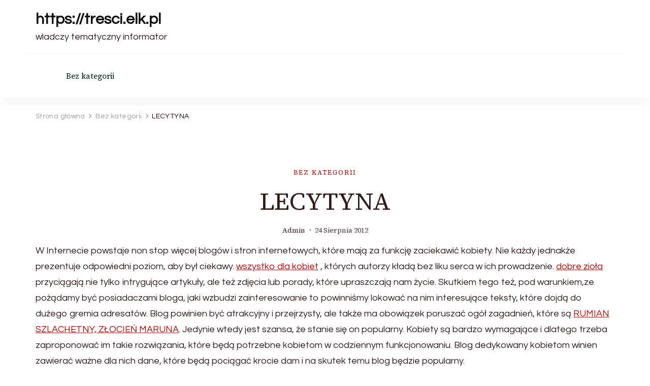

--- FILE ---
content_type: text/html; charset=UTF-8
request_url: https://tresci.elk.pl/lecytyna/
body_size: 9454
content:
    <!DOCTYPE html>
    <html lang="pl-PL">
    
<head itemscope itemtype="http://schema.org/WebSite">
        <meta charset="UTF-8">
    <meta name="viewport" content="width=device-width, initial-scale=1">
    <link rel="profile" href="http://gmpg.org/xfn/11">
    <title>LECYTYNA | https://tresci.elk.pl</title>
<meta name='robots' content='max-image-preview:large' />
	<style>img:is([sizes="auto" i], [sizes^="auto," i]) { contain-intrinsic-size: 3000px 1500px }</style>
	<link rel='dns-prefetch' href='//fonts.googleapis.com' />
<link rel="alternate" type="application/rss+xml" title="https://tresci.elk.pl &raquo; Kanał z wpisami" href="https://tresci.elk.pl/feed/" />
<link rel="alternate" type="application/rss+xml" title="https://tresci.elk.pl &raquo; Kanał z komentarzami" href="https://tresci.elk.pl/comments/feed/" />
<script type="text/javascript">
/* <![CDATA[ */
window._wpemojiSettings = {"baseUrl":"https:\/\/s.w.org\/images\/core\/emoji\/15.1.0\/72x72\/","ext":".png","svgUrl":"https:\/\/s.w.org\/images\/core\/emoji\/15.1.0\/svg\/","svgExt":".svg","source":{"concatemoji":"https:\/\/tresci.elk.pl\/wp-includes\/js\/wp-emoji-release.min.js?ver=6.8.1"}};
/*! This file is auto-generated */
!function(i,n){var o,s,e;function c(e){try{var t={supportTests:e,timestamp:(new Date).valueOf()};sessionStorage.setItem(o,JSON.stringify(t))}catch(e){}}function p(e,t,n){e.clearRect(0,0,e.canvas.width,e.canvas.height),e.fillText(t,0,0);var t=new Uint32Array(e.getImageData(0,0,e.canvas.width,e.canvas.height).data),r=(e.clearRect(0,0,e.canvas.width,e.canvas.height),e.fillText(n,0,0),new Uint32Array(e.getImageData(0,0,e.canvas.width,e.canvas.height).data));return t.every(function(e,t){return e===r[t]})}function u(e,t,n){switch(t){case"flag":return n(e,"\ud83c\udff3\ufe0f\u200d\u26a7\ufe0f","\ud83c\udff3\ufe0f\u200b\u26a7\ufe0f")?!1:!n(e,"\ud83c\uddfa\ud83c\uddf3","\ud83c\uddfa\u200b\ud83c\uddf3")&&!n(e,"\ud83c\udff4\udb40\udc67\udb40\udc62\udb40\udc65\udb40\udc6e\udb40\udc67\udb40\udc7f","\ud83c\udff4\u200b\udb40\udc67\u200b\udb40\udc62\u200b\udb40\udc65\u200b\udb40\udc6e\u200b\udb40\udc67\u200b\udb40\udc7f");case"emoji":return!n(e,"\ud83d\udc26\u200d\ud83d\udd25","\ud83d\udc26\u200b\ud83d\udd25")}return!1}function f(e,t,n){var r="undefined"!=typeof WorkerGlobalScope&&self instanceof WorkerGlobalScope?new OffscreenCanvas(300,150):i.createElement("canvas"),a=r.getContext("2d",{willReadFrequently:!0}),o=(a.textBaseline="top",a.font="600 32px Arial",{});return e.forEach(function(e){o[e]=t(a,e,n)}),o}function t(e){var t=i.createElement("script");t.src=e,t.defer=!0,i.head.appendChild(t)}"undefined"!=typeof Promise&&(o="wpEmojiSettingsSupports",s=["flag","emoji"],n.supports={everything:!0,everythingExceptFlag:!0},e=new Promise(function(e){i.addEventListener("DOMContentLoaded",e,{once:!0})}),new Promise(function(t){var n=function(){try{var e=JSON.parse(sessionStorage.getItem(o));if("object"==typeof e&&"number"==typeof e.timestamp&&(new Date).valueOf()<e.timestamp+604800&&"object"==typeof e.supportTests)return e.supportTests}catch(e){}return null}();if(!n){if("undefined"!=typeof Worker&&"undefined"!=typeof OffscreenCanvas&&"undefined"!=typeof URL&&URL.createObjectURL&&"undefined"!=typeof Blob)try{var e="postMessage("+f.toString()+"("+[JSON.stringify(s),u.toString(),p.toString()].join(",")+"));",r=new Blob([e],{type:"text/javascript"}),a=new Worker(URL.createObjectURL(r),{name:"wpTestEmojiSupports"});return void(a.onmessage=function(e){c(n=e.data),a.terminate(),t(n)})}catch(e){}c(n=f(s,u,p))}t(n)}).then(function(e){for(var t in e)n.supports[t]=e[t],n.supports.everything=n.supports.everything&&n.supports[t],"flag"!==t&&(n.supports.everythingExceptFlag=n.supports.everythingExceptFlag&&n.supports[t]);n.supports.everythingExceptFlag=n.supports.everythingExceptFlag&&!n.supports.flag,n.DOMReady=!1,n.readyCallback=function(){n.DOMReady=!0}}).then(function(){return e}).then(function(){var e;n.supports.everything||(n.readyCallback(),(e=n.source||{}).concatemoji?t(e.concatemoji):e.wpemoji&&e.twemoji&&(t(e.twemoji),t(e.wpemoji)))}))}((window,document),window._wpemojiSettings);
/* ]]> */
</script>
<style id='wp-emoji-styles-inline-css' type='text/css'>

	img.wp-smiley, img.emoji {
		display: inline !important;
		border: none !important;
		box-shadow: none !important;
		height: 1em !important;
		width: 1em !important;
		margin: 0 0.07em !important;
		vertical-align: -0.1em !important;
		background: none !important;
		padding: 0 !important;
	}
</style>
<link rel='stylesheet' id='wp-block-library-css' href='https://tresci.elk.pl/wp-includes/css/dist/block-library/style.min.css?ver=6.8.1' type='text/css' media='all' />
<style id='wp-block-library-theme-inline-css' type='text/css'>
.wp-block-audio :where(figcaption){color:#555;font-size:13px;text-align:center}.is-dark-theme .wp-block-audio :where(figcaption){color:#ffffffa6}.wp-block-audio{margin:0 0 1em}.wp-block-code{border:1px solid #ccc;border-radius:4px;font-family:Menlo,Consolas,monaco,monospace;padding:.8em 1em}.wp-block-embed :where(figcaption){color:#555;font-size:13px;text-align:center}.is-dark-theme .wp-block-embed :where(figcaption){color:#ffffffa6}.wp-block-embed{margin:0 0 1em}.blocks-gallery-caption{color:#555;font-size:13px;text-align:center}.is-dark-theme .blocks-gallery-caption{color:#ffffffa6}:root :where(.wp-block-image figcaption){color:#555;font-size:13px;text-align:center}.is-dark-theme :root :where(.wp-block-image figcaption){color:#ffffffa6}.wp-block-image{margin:0 0 1em}.wp-block-pullquote{border-bottom:4px solid;border-top:4px solid;color:currentColor;margin-bottom:1.75em}.wp-block-pullquote cite,.wp-block-pullquote footer,.wp-block-pullquote__citation{color:currentColor;font-size:.8125em;font-style:normal;text-transform:uppercase}.wp-block-quote{border-left:.25em solid;margin:0 0 1.75em;padding-left:1em}.wp-block-quote cite,.wp-block-quote footer{color:currentColor;font-size:.8125em;font-style:normal;position:relative}.wp-block-quote:where(.has-text-align-right){border-left:none;border-right:.25em solid;padding-left:0;padding-right:1em}.wp-block-quote:where(.has-text-align-center){border:none;padding-left:0}.wp-block-quote.is-large,.wp-block-quote.is-style-large,.wp-block-quote:where(.is-style-plain){border:none}.wp-block-search .wp-block-search__label{font-weight:700}.wp-block-search__button{border:1px solid #ccc;padding:.375em .625em}:where(.wp-block-group.has-background){padding:1.25em 2.375em}.wp-block-separator.has-css-opacity{opacity:.4}.wp-block-separator{border:none;border-bottom:2px solid;margin-left:auto;margin-right:auto}.wp-block-separator.has-alpha-channel-opacity{opacity:1}.wp-block-separator:not(.is-style-wide):not(.is-style-dots){width:100px}.wp-block-separator.has-background:not(.is-style-dots){border-bottom:none;height:1px}.wp-block-separator.has-background:not(.is-style-wide):not(.is-style-dots){height:2px}.wp-block-table{margin:0 0 1em}.wp-block-table td,.wp-block-table th{word-break:normal}.wp-block-table :where(figcaption){color:#555;font-size:13px;text-align:center}.is-dark-theme .wp-block-table :where(figcaption){color:#ffffffa6}.wp-block-video :where(figcaption){color:#555;font-size:13px;text-align:center}.is-dark-theme .wp-block-video :where(figcaption){color:#ffffffa6}.wp-block-video{margin:0 0 1em}:root :where(.wp-block-template-part.has-background){margin-bottom:0;margin-top:0;padding:1.25em 2.375em}
</style>
<style id='classic-theme-styles-inline-css' type='text/css'>
/*! This file is auto-generated */
.wp-block-button__link{color:#fff;background-color:#32373c;border-radius:9999px;box-shadow:none;text-decoration:none;padding:calc(.667em + 2px) calc(1.333em + 2px);font-size:1.125em}.wp-block-file__button{background:#32373c;color:#fff;text-decoration:none}
</style>
<style id='global-styles-inline-css' type='text/css'>
:root{--wp--preset--aspect-ratio--square: 1;--wp--preset--aspect-ratio--4-3: 4/3;--wp--preset--aspect-ratio--3-4: 3/4;--wp--preset--aspect-ratio--3-2: 3/2;--wp--preset--aspect-ratio--2-3: 2/3;--wp--preset--aspect-ratio--16-9: 16/9;--wp--preset--aspect-ratio--9-16: 9/16;--wp--preset--color--black: #000000;--wp--preset--color--cyan-bluish-gray: #abb8c3;--wp--preset--color--white: #ffffff;--wp--preset--color--pale-pink: #f78da7;--wp--preset--color--vivid-red: #cf2e2e;--wp--preset--color--luminous-vivid-orange: #ff6900;--wp--preset--color--luminous-vivid-amber: #fcb900;--wp--preset--color--light-green-cyan: #7bdcb5;--wp--preset--color--vivid-green-cyan: #00d084;--wp--preset--color--pale-cyan-blue: #8ed1fc;--wp--preset--color--vivid-cyan-blue: #0693e3;--wp--preset--color--vivid-purple: #9b51e0;--wp--preset--gradient--vivid-cyan-blue-to-vivid-purple: linear-gradient(135deg,rgba(6,147,227,1) 0%,rgb(155,81,224) 100%);--wp--preset--gradient--light-green-cyan-to-vivid-green-cyan: linear-gradient(135deg,rgb(122,220,180) 0%,rgb(0,208,130) 100%);--wp--preset--gradient--luminous-vivid-amber-to-luminous-vivid-orange: linear-gradient(135deg,rgba(252,185,0,1) 0%,rgba(255,105,0,1) 100%);--wp--preset--gradient--luminous-vivid-orange-to-vivid-red: linear-gradient(135deg,rgba(255,105,0,1) 0%,rgb(207,46,46) 100%);--wp--preset--gradient--very-light-gray-to-cyan-bluish-gray: linear-gradient(135deg,rgb(238,238,238) 0%,rgb(169,184,195) 100%);--wp--preset--gradient--cool-to-warm-spectrum: linear-gradient(135deg,rgb(74,234,220) 0%,rgb(151,120,209) 20%,rgb(207,42,186) 40%,rgb(238,44,130) 60%,rgb(251,105,98) 80%,rgb(254,248,76) 100%);--wp--preset--gradient--blush-light-purple: linear-gradient(135deg,rgb(255,206,236) 0%,rgb(152,150,240) 100%);--wp--preset--gradient--blush-bordeaux: linear-gradient(135deg,rgb(254,205,165) 0%,rgb(254,45,45) 50%,rgb(107,0,62) 100%);--wp--preset--gradient--luminous-dusk: linear-gradient(135deg,rgb(255,203,112) 0%,rgb(199,81,192) 50%,rgb(65,88,208) 100%);--wp--preset--gradient--pale-ocean: linear-gradient(135deg,rgb(255,245,203) 0%,rgb(182,227,212) 50%,rgb(51,167,181) 100%);--wp--preset--gradient--electric-grass: linear-gradient(135deg,rgb(202,248,128) 0%,rgb(113,206,126) 100%);--wp--preset--gradient--midnight: linear-gradient(135deg,rgb(2,3,129) 0%,rgb(40,116,252) 100%);--wp--preset--font-size--small: 13px;--wp--preset--font-size--medium: 20px;--wp--preset--font-size--large: 36px;--wp--preset--font-size--x-large: 42px;--wp--preset--spacing--20: 0.44rem;--wp--preset--spacing--30: 0.67rem;--wp--preset--spacing--40: 1rem;--wp--preset--spacing--50: 1.5rem;--wp--preset--spacing--60: 2.25rem;--wp--preset--spacing--70: 3.38rem;--wp--preset--spacing--80: 5.06rem;--wp--preset--shadow--natural: 6px 6px 9px rgba(0, 0, 0, 0.2);--wp--preset--shadow--deep: 12px 12px 50px rgba(0, 0, 0, 0.4);--wp--preset--shadow--sharp: 6px 6px 0px rgba(0, 0, 0, 0.2);--wp--preset--shadow--outlined: 6px 6px 0px -3px rgba(255, 255, 255, 1), 6px 6px rgba(0, 0, 0, 1);--wp--preset--shadow--crisp: 6px 6px 0px rgba(0, 0, 0, 1);}:where(.is-layout-flex){gap: 0.5em;}:where(.is-layout-grid){gap: 0.5em;}body .is-layout-flex{display: flex;}.is-layout-flex{flex-wrap: wrap;align-items: center;}.is-layout-flex > :is(*, div){margin: 0;}body .is-layout-grid{display: grid;}.is-layout-grid > :is(*, div){margin: 0;}:where(.wp-block-columns.is-layout-flex){gap: 2em;}:where(.wp-block-columns.is-layout-grid){gap: 2em;}:where(.wp-block-post-template.is-layout-flex){gap: 1.25em;}:where(.wp-block-post-template.is-layout-grid){gap: 1.25em;}.has-black-color{color: var(--wp--preset--color--black) !important;}.has-cyan-bluish-gray-color{color: var(--wp--preset--color--cyan-bluish-gray) !important;}.has-white-color{color: var(--wp--preset--color--white) !important;}.has-pale-pink-color{color: var(--wp--preset--color--pale-pink) !important;}.has-vivid-red-color{color: var(--wp--preset--color--vivid-red) !important;}.has-luminous-vivid-orange-color{color: var(--wp--preset--color--luminous-vivid-orange) !important;}.has-luminous-vivid-amber-color{color: var(--wp--preset--color--luminous-vivid-amber) !important;}.has-light-green-cyan-color{color: var(--wp--preset--color--light-green-cyan) !important;}.has-vivid-green-cyan-color{color: var(--wp--preset--color--vivid-green-cyan) !important;}.has-pale-cyan-blue-color{color: var(--wp--preset--color--pale-cyan-blue) !important;}.has-vivid-cyan-blue-color{color: var(--wp--preset--color--vivid-cyan-blue) !important;}.has-vivid-purple-color{color: var(--wp--preset--color--vivid-purple) !important;}.has-black-background-color{background-color: var(--wp--preset--color--black) !important;}.has-cyan-bluish-gray-background-color{background-color: var(--wp--preset--color--cyan-bluish-gray) !important;}.has-white-background-color{background-color: var(--wp--preset--color--white) !important;}.has-pale-pink-background-color{background-color: var(--wp--preset--color--pale-pink) !important;}.has-vivid-red-background-color{background-color: var(--wp--preset--color--vivid-red) !important;}.has-luminous-vivid-orange-background-color{background-color: var(--wp--preset--color--luminous-vivid-orange) !important;}.has-luminous-vivid-amber-background-color{background-color: var(--wp--preset--color--luminous-vivid-amber) !important;}.has-light-green-cyan-background-color{background-color: var(--wp--preset--color--light-green-cyan) !important;}.has-vivid-green-cyan-background-color{background-color: var(--wp--preset--color--vivid-green-cyan) !important;}.has-pale-cyan-blue-background-color{background-color: var(--wp--preset--color--pale-cyan-blue) !important;}.has-vivid-cyan-blue-background-color{background-color: var(--wp--preset--color--vivid-cyan-blue) !important;}.has-vivid-purple-background-color{background-color: var(--wp--preset--color--vivid-purple) !important;}.has-black-border-color{border-color: var(--wp--preset--color--black) !important;}.has-cyan-bluish-gray-border-color{border-color: var(--wp--preset--color--cyan-bluish-gray) !important;}.has-white-border-color{border-color: var(--wp--preset--color--white) !important;}.has-pale-pink-border-color{border-color: var(--wp--preset--color--pale-pink) !important;}.has-vivid-red-border-color{border-color: var(--wp--preset--color--vivid-red) !important;}.has-luminous-vivid-orange-border-color{border-color: var(--wp--preset--color--luminous-vivid-orange) !important;}.has-luminous-vivid-amber-border-color{border-color: var(--wp--preset--color--luminous-vivid-amber) !important;}.has-light-green-cyan-border-color{border-color: var(--wp--preset--color--light-green-cyan) !important;}.has-vivid-green-cyan-border-color{border-color: var(--wp--preset--color--vivid-green-cyan) !important;}.has-pale-cyan-blue-border-color{border-color: var(--wp--preset--color--pale-cyan-blue) !important;}.has-vivid-cyan-blue-border-color{border-color: var(--wp--preset--color--vivid-cyan-blue) !important;}.has-vivid-purple-border-color{border-color: var(--wp--preset--color--vivid-purple) !important;}.has-vivid-cyan-blue-to-vivid-purple-gradient-background{background: var(--wp--preset--gradient--vivid-cyan-blue-to-vivid-purple) !important;}.has-light-green-cyan-to-vivid-green-cyan-gradient-background{background: var(--wp--preset--gradient--light-green-cyan-to-vivid-green-cyan) !important;}.has-luminous-vivid-amber-to-luminous-vivid-orange-gradient-background{background: var(--wp--preset--gradient--luminous-vivid-amber-to-luminous-vivid-orange) !important;}.has-luminous-vivid-orange-to-vivid-red-gradient-background{background: var(--wp--preset--gradient--luminous-vivid-orange-to-vivid-red) !important;}.has-very-light-gray-to-cyan-bluish-gray-gradient-background{background: var(--wp--preset--gradient--very-light-gray-to-cyan-bluish-gray) !important;}.has-cool-to-warm-spectrum-gradient-background{background: var(--wp--preset--gradient--cool-to-warm-spectrum) !important;}.has-blush-light-purple-gradient-background{background: var(--wp--preset--gradient--blush-light-purple) !important;}.has-blush-bordeaux-gradient-background{background: var(--wp--preset--gradient--blush-bordeaux) !important;}.has-luminous-dusk-gradient-background{background: var(--wp--preset--gradient--luminous-dusk) !important;}.has-pale-ocean-gradient-background{background: var(--wp--preset--gradient--pale-ocean) !important;}.has-electric-grass-gradient-background{background: var(--wp--preset--gradient--electric-grass) !important;}.has-midnight-gradient-background{background: var(--wp--preset--gradient--midnight) !important;}.has-small-font-size{font-size: var(--wp--preset--font-size--small) !important;}.has-medium-font-size{font-size: var(--wp--preset--font-size--medium) !important;}.has-large-font-size{font-size: var(--wp--preset--font-size--large) !important;}.has-x-large-font-size{font-size: var(--wp--preset--font-size--x-large) !important;}
:where(.wp-block-post-template.is-layout-flex){gap: 1.25em;}:where(.wp-block-post-template.is-layout-grid){gap: 1.25em;}
:where(.wp-block-columns.is-layout-flex){gap: 2em;}:where(.wp-block-columns.is-layout-grid){gap: 2em;}
:root :where(.wp-block-pullquote){font-size: 1.5em;line-height: 1.6;}
</style>
<link rel='stylesheet' id='blossom-magazine-google-fonts-css' href='https://fonts.googleapis.com/css?family=Questrial%3Aregular%7CSource+Serif+4%3A200%2C300%2Cregular%2C500%2C600%2C700%2C800%2C900%2C200italic%2C300italic%2Citalic%2C500italic%2C600italic%2C700italic%2C800italic%2C900italic%7CSource+Serif+4%3Aregular' type='text/css' media='all' />
<link rel='stylesheet' id='all-css' href='https://tresci.elk.pl/wp-content/themes/blossom-magazine/css/all.min.css?ver=5.15.4' type='text/css' media='all' />
<link rel='stylesheet' id='owl-carousel-css' href='https://tresci.elk.pl/wp-content/themes/blossom-magazine/css/owl.carousel.min.css?ver=2.3.4' type='text/css' media='all' />
<link rel='stylesheet' id='animate-css' href='https://tresci.elk.pl/wp-content/themes/blossom-magazine/css/animate.min.css?ver=3.5.2' type='text/css' media='all' />
<link rel='stylesheet' id='blossom-magazine-gutenberg-css' href='https://tresci.elk.pl/wp-content/themes/blossom-magazine/css/gutenberg.min.css?ver=1.0.9' type='text/css' media='all' />
<link rel='stylesheet' id='blossom-magazine-css' href='https://tresci.elk.pl/wp-content/themes/blossom-magazine/style.css?ver=1.0.9' type='text/css' media='all' />
<script type="text/javascript" src="https://tresci.elk.pl/wp-includes/js/jquery/jquery.min.js?ver=3.7.1" id="jquery-core-js"></script>
<script type="text/javascript" src="https://tresci.elk.pl/wp-includes/js/jquery/jquery-migrate.min.js?ver=3.4.1" id="jquery-migrate-js"></script>
<link rel="https://api.w.org/" href="https://tresci.elk.pl/wp-json/" /><link rel="alternate" title="JSON" type="application/json" href="https://tresci.elk.pl/wp-json/wp/v2/posts/527" /><link rel="EditURI" type="application/rsd+xml" title="RSD" href="https://tresci.elk.pl/xmlrpc.php?rsd" />
<meta name="generator" content="WordPress 6.8.1" />
<link rel="canonical" href="https://tresci.elk.pl/lecytyna/" />
<link rel='shortlink' href='https://tresci.elk.pl/?p=527' />
<link rel="alternate" title="oEmbed (JSON)" type="application/json+oembed" href="https://tresci.elk.pl/wp-json/oembed/1.0/embed?url=https%3A%2F%2Ftresci.elk.pl%2Flecytyna%2F" />
<link rel="alternate" title="oEmbed (XML)" type="text/xml+oembed" href="https://tresci.elk.pl/wp-json/oembed/1.0/embed?url=https%3A%2F%2Ftresci.elk.pl%2Flecytyna%2F&#038;format=xml" />

<!-- platinum seo pack 1.3.8 -->
<meta name="robots" content="index,follow,noodp,noydir" />
<meta name="description" content="W Internecie powstaje non stop więcej blogów i stron internetowych, które mają za funkcję zaciekawić kobiety. Nie każdy jednakże prezentuje odpowiedni" />
<link rel="canonical" href="https://tresci.elk.pl/lecytyna/" />
<!-- /platinum one seo pack -->
<style type='text/css' media='all'>     
	:root {
		--primary-color: #A60505;
		--primary-color-rgb: 166, 5, 5;
		--secondary-color: #1A0101;
		--secondary-color-rgb: 26, 1, 1;
        --primary-font: Questrial;
        --secondary-font: 'Source Serif 4';
		--footer-text-color: #ffffff;
        --footer-text-color-rgb: 255, 255, 255;

	}
    
    .site-title{
        font-size   : 30px;
        font-family : Source Serif 4;
        font-weight : 400;
        font-style  : normal;
    }
    
    .site-title a{
		color: #111111;
	}

	.custom-logo-link img{
        width    : 150px;
        max-width: 100%;
    }

    .cta-section .cta-section-wrapper {
        background: #fff9f9;
        color: #1A0101;
	}
    
    /*Typography*/
	
	body {
        font-family : Questrial;
        font-size   : 18px;        
    }
    
    .btn-readmore::before, 
    .btn-link::before{
        background-image: url("data:image/svg+xml,%3Csvg xmlns='http://www.w3.org/2000/svg' width='6.106' height='9.573' viewBox='0 0 6.106 9.573'%3E%3Cpath id='Path_29322' data-name='Path 29322' d='M0,0,4.9,4.083,0,8.165' transform='translate(0.704 0.704)' fill='none' stroke='%23A60505' stroke-linecap='round' stroke-linejoin='round' stroke-width='1'/%3E%3C/svg%3E%0A");
    }

    .comments-area .comment-list .comment .comment-body .reply .comment-reply-link::before, 
    .comments-area ol .comment .comment-body .reply .comment-reply-link::before {
        background-image: url("data:image/svg+xml,%3Csvg xmlns='http://www.w3.org/2000/svg' width='6.106' height='9.573' viewBox='0 0 6.106 9.573'%3E%3Cpath id='Path_29322' data-name='Path 29322' d='M4.9,0,0,4.083,4.9,8.165' transform='translate(0.5 0.704)' fill='none' stroke='%23A60505' stroke-linecap='round' stroke-linejoin='round' stroke-width='1'/%3E%3C/svg%3E%0A");
    }

    .footer-t .widget_bttk_image_text_widget .bttk-itw-holder li .btn-readmore ,
    .footer-t .widget_bttk_popular_post .style-three li .entry-header, 
    .footer-t .widget_bttk_pro_recent_post .style-three li .entry-header,
    .site-footer {
        background-color: #483434;
    }

    </style></head>

<body class="wp-singular post-template-default single single-post postid-527 single-format-standard wp-theme-blossom-magazine style-one blossom-magazine-has-blocks full-width" itemscope itemtype="http://schema.org/WebPage">

        <div id="page" class="site">
        <a class="skip-link screen-reader-text" href="#content">Pomiń i przejdź do zawartości (naciśnij enter)</a>
        <header id="masthead" class="site-header style-one" itemscope itemtype="http://schema.org/WPHeader">
        <div class="header-top">
            <div class="container">
                <div class="header-left">
                            <div class="site-branding" itemscope itemtype="http://schema.org/Organization">
            <div class="site-title-wrap">                        <p class="site-title" itemprop="name"><a href="https://tresci.elk.pl/" rel="home" itemprop="url">https://tresci.elk.pl</a></p>
                                            <p class="site-description" itemprop="description">wladczy tematyczny informator</p>
                    </div>        </div>    
                    </div>
                <div class="header-right">
                                    </div>
            </div>
        </div>
        <div class="header-main">
            <div class="container">
                	<nav id="site-navigation" class="main-navigation" itemscope itemtype="http://schema.org/SiteNavigationElement">
        
		<div class="menu-top-menu-container"><ul id="primary-menu" class="nav-menu"><li id="menu-item-823" class="menu-item menu-item-type-taxonomy menu-item-object-category current-post-ancestor current-menu-parent current-post-parent menu-item-823"><a href="https://tresci.elk.pl/category/bez-kategorii/">Bez kategorii</a></li>
</ul></div>	</nav><!-- #site-navigation -->
                </div>
        </div>
            <div class="mobile-header">
        <div class="header-main">
            <div class="container">
                <div class="mob-nav-site-branding-wrap">
                    <div class="header-center">
                                <div class="site-branding" itemscope itemtype="http://schema.org/Organization">
            <div class="site-title-wrap">                        <p class="site-title" itemprop="name"><a href="https://tresci.elk.pl/" rel="home" itemprop="url">https://tresci.elk.pl</a></p>
                                            <p class="site-description" itemprop="description">wladczy tematyczny informator</p>
                    </div>        </div>    
                        </div>
                    <div class="header-left">
                                                <div class="toggle-btn-wrap">
                            <button class="toggle-btn" data-toggle-target=".main-menu-modal" data-toggle-body-class="showing-main-menu-modal" aria-expanded="false" data-set-focus=".close-main-nav-toggle">
                                <span class="toggle-bar"></span>
                                <span class="toggle-bar"></span>
                                <span class="toggle-bar"></span>
                            </button>
                        </div>
                    </div>
                </div>
            </div>
        </div>
        <div class="header-bottom-slide mobile-menu-list main-menu-modal cover-modal" data-modal-target-string=".main-menu-modal">
            <div class="header-bottom-slide-inner mobile-menu" aria-label="Urządzenie przenośne" >
                <div class="container">
                    <div class="mobile-header-wrap">
                        <button class="close close-main-nav-toggle" data-toggle-target=".main-menu-modal" data-toggle-body-class="showing-main-menu-modal" aria-expanded="false" data-set-focus=".main-menu-modal"></button>
                                            </div>
                    <div class="mobile-header-wrapper">
                        <div class="header-left">
                            	<nav id="site-navigation" class="main-navigation" itemscope itemtype="http://schema.org/SiteNavigationElement">
        
		<div class="menu-top-menu-container"><ul id="primary-menu" class="nav-menu"><li class="menu-item menu-item-type-taxonomy menu-item-object-category current-post-ancestor current-menu-parent current-post-parent menu-item-823"><a href="https://tresci.elk.pl/category/bez-kategorii/">Bez kategorii</a></li>
</ul></div>	</nav><!-- #site-navigation -->
                            </div>
                        <div class="header-right">
                                                    </div>
                    </div>
                    <div class="header-social-wrapper">    
                        <div class="header-social">         
                                                    </div>            
                    </div>
                </div>
            </div>
        </div>
    </div>
    </header>
    <div id="content" class="site-content"><div class="page-header no-thumbnail"><div class="container"><div class="breadcrumb-wrapper"><div id="crumbs" itemscope itemtype="http://schema.org/BreadcrumbList">
                <span itemprop="itemListElement" itemscope itemtype="http://schema.org/ListItem">
                    <a href="https://tresci.elk.pl" itemprop="item"><span itemprop="name">Strona główna</span></a><meta itemprop="position" content="1" /></span><span itemprop="itemListElement" itemscope itemtype="http://schema.org/ListItem"><a itemprop="item" href="https://tresci.elk.pl/category/bez-kategorii/"><span itemprop="name">Bez kategorii</span></a><meta itemprop="position" content="2" /></span><span class="current" itemprop="itemListElement" itemscope itemtype="http://schema.org/ListItem"><a itemprop="item" href="https://tresci.elk.pl/lecytyna/"><span itemprop="name">LECYTYNA</span></a><meta itemprop="position" content="3" /></span></div><!-- .crumbs --></div></div></div><div class="container">
    
    <div class="page-grid">
        <div id="primary" class="content-area">
            
            <main id="main" class="site-main">

            <article id="post-527" class="post-527 post type-post status-publish format-standard hentry category-bez-kategorii tag-blog-kobiety tag-kobiecie tag-kobieta tag-kobiety-kobietom tag-o-kobietach tag-o-nas-kobietach">
    <div class="content-wrap">        <header class="entry-header">
            <div class="entry-meta"><span class="cat-links" itemprop="about"><a href="https://tresci.elk.pl/category/bez-kategorii/" rel="category tag">Bez kategorii</a></span></div><h1 class="entry-title">LECYTYNA</h1><div class="entry-meta"><span class="byline" itemprop="author" itemscope itemtype="https://schema.org/Person"><span itemprop="name"><a class="url fn n" href="https://tresci.elk.pl/author/admin/" itemprop="url">admin</a></span></span><span class="posted-on"> <a href="https://tresci.elk.pl/lecytyna/" rel="bookmark"><time class="entry-date published updated" datetime="2012-08-24T02:24:14+00:00" itemprop="datePublished">24 sierpnia 2012</time><time class="updated" datetime="2012-08-24T02:24:14+00:00" itemprop="dateModified">24 sierpnia 2012</time></a></span></div>                    
        </header>
        
        <div class="outer-content-wrap">
            <div class="inner-content-wrap">
                    <div class="article-meta">
        <div class="article-meta-inner">
                      
        </div>
    </div>
                </div> 

            
    <div class="entry-content" itemprop="text">
		<p>W Internecie powstaje non stop więcej blogów i stron internetowych, które mają za funkcję zaciekawić kobiety.  Nie każdy jednakże prezentuje odpowiedni poziom, aby był ciekawy. <a href=" http://sprawykobiece.pl/barwinek-rozyczkowy-bawelna-zwyczajna-czerwona-koniczyna/ " title="blog kobiecy">wszystko dla kobiet</a> , których autorzy kładą bez liku serca w ich prowadzenie. <a href=" http://sprawykobiece.pl/biedrzeniec-mniejszy-biedrzyca-tarczowata-perz-wlasciwy/ " title="blog o kobietach">dobre zioła</a>      przyciągają nie tylko intrygujące artykuły, ale też zdjęcia lub porady, które upraszczają nam życie. Skutkiem tego też, pod warunkiem,ze pożądamy być posiadaczami bloga, jaki wzbudzi zainteresowanie to powinniśmy lokować na nim interesujące teksty, które dojdą do dużego gremia adresatów. Blog powinien być atrakcyjny i przejrzysty, ale także ma obowiązek poruszać ogół zagadnień, które są <a href=" http://sprawykobiece.pl/biedrzeniec-mniejszy-biedrzyca-tarczowata-perz-wlasciwy/ " title="blog dla kobiet"> RUMIAN SZLACHETNY, ZŁOCIEŃ MARUNA</a>. Jedynie wtedy jest szansa, że stanie się on popularny. Kobiety są bardzo wymagające i dlatego trzeba zaproponować im takie rozwiązania, które będą potrzebne kobietom w codziennym funkcjonowaniu. Blog dedykowany kobietom winien zawierać ważne dla nich dane, które będą pociągać krocie dam i na skutek temu blog będzie popularny.</p>
	</div><!-- .entry-content -->
    <!-- .content-wrapper -->
    	<footer class="entry-footer">
		<div class="tags" itemprop="about"><span>Etykiety:</span> <a href="https://tresci.elk.pl/tag/blog-kobiety/" rel="tag">blog kobiety</a> <a href="https://tresci.elk.pl/tag/kobiecie/" rel="tag">kobiecie</a> <a href="https://tresci.elk.pl/tag/kobieta/" rel="tag">kobieta</a> <a href="https://tresci.elk.pl/tag/kobiety-kobietom/" rel="tag">kobiety kobietom</a> <a href="https://tresci.elk.pl/tag/o-kobietach/" rel="tag">o kobietach</a> <a href="https://tresci.elk.pl/tag/o-nas-kobietach/" rel="tag">o nas kobietach</a></div>	</footer><!-- .entry-footer -->
    </div><!-- .outer-content-wrap -->
	</div></article><!-- #post-527 -->
            </main><!-- #main -->
            
                        
            <nav class="post-navigation navigation" role="navigation">
                <h2 class="screen-reader-text">Nawigacja wpisu</h2>
                <div class="nav-links">
                                            <div class="nav-previous">
                            <figure class="post-thumbnail">
                                                                <a href="https://tresci.elk.pl/czy-ntm-da-sie-wyleczyc/" rel="prev">
                                            <div class="svg-holder">
             <svg class="fallback-svg" viewBox="0 0 150 150" preserveAspectRatio="none">
                    <rect width="150" height="150" style="fill:#A60505;opacity: 0.03"></rect>
            </svg>
        </div>
                                        </a>
                            </figure>
                            <a href="https://tresci.elk.pl/czy-ntm-da-sie-wyleczyc/" rel="prev">
                                <span class="meta-nav">Poprzedni artykuł</span>
                                <article class="post">
                                    <div class="content-wrap">
                                        <header class="entry-header">
                                            <h3 class="entry-title">Czy NTM da się wyleczyć?</h3>
                                        </header>
                                    </div>
                                </article>
                            </a>
                        </div>
                                        <div class="nav-next">
                        <figure class="post-thumbnail">
                                                        <a href="https://tresci.elk.pl/blog-o-kobietach-2/" rel="next">
                                        <div class="svg-holder">
             <svg class="fallback-svg" viewBox="0 0 150 150" preserveAspectRatio="none">
                    <rect width="150" height="150" style="fill:#A60505;opacity: 0.03"></rect>
            </svg>
        </div>
                                    </a>
                        </figure>
                        <a href="https://tresci.elk.pl/blog-o-kobietach-2/" rel="prev">
                            <span class="meta-nav">Następny artykuł</span>
                            <article class="post">
                                <div class="content-wrap">
                                    <header class="entry-header">
                                        <h3 class="entry-title">blog o kobietach</h3>
                                    </header>
                                </div>
                            </article>
                        </a>
                    </div>
                                    </div>
            </nav>        
                
        <div class="related-posts">
    		<h2 class="title">Możesz również polubić</h2>            <div class="article-wrap">
                                    <article class="post">
                        <a href="https://tresci.elk.pl/ciekawa-strona/" class="post-thumbnail">
                                    <div class="svg-holder">
             <svg class="fallback-svg" viewBox="0 0 365 274" preserveAspectRatio="none">
                    <rect width="365" height="274" style="fill:#A60505;opacity: 0.03"></rect>
            </svg>
        </div>
                                </a>
                        <header class="entry-header">
                            <div class="entry-meta">
                                <span class="cat-links" itemprop="about"><a href="https://tresci.elk.pl/category/bez-kategorii/" rel="category tag">Bez kategorii</a></span><h3 class="entry-title"><a href="https://tresci.elk.pl/ciekawa-strona/" rel="bookmark">Ciekawa strona</a></h3>     
                            </div>                   
                        </header>
                    </article>
                                    <article class="post">
                        <a href="https://tresci.elk.pl/tylko-unikatowe-wpisy-z-linkami-do-ciekawych-stron/" class="post-thumbnail">
                                    <div class="svg-holder">
             <svg class="fallback-svg" viewBox="0 0 365 274" preserveAspectRatio="none">
                    <rect width="365" height="274" style="fill:#A60505;opacity: 0.03"></rect>
            </svg>
        </div>
                                </a>
                        <header class="entry-header">
                            <div class="entry-meta">
                                <span class="cat-links" itemprop="about"><a href="https://tresci.elk.pl/category/bez-kategorii/" rel="category tag">Bez kategorii</a></span><h3 class="entry-title"><a href="https://tresci.elk.pl/tylko-unikatowe-wpisy-z-linkami-do-ciekawych-stron/" rel="bookmark">Tylko unikatowe wpisy z linkami do ciekawych stron</a></h3>     
                            </div>                   
                        </header>
                    </article>
                                    <article class="post">
                        <a href="https://tresci.elk.pl/pudla-ozdobne-kartonowe-pudelka-ozdobne-pudla-kartonowe-ozdobne/" class="post-thumbnail">
                                    <div class="svg-holder">
             <svg class="fallback-svg" viewBox="0 0 365 274" preserveAspectRatio="none">
                    <rect width="365" height="274" style="fill:#A60505;opacity: 0.03"></rect>
            </svg>
        </div>
                                </a>
                        <header class="entry-header">
                            <div class="entry-meta">
                                <span class="cat-links" itemprop="about"><a href="https://tresci.elk.pl/category/bez-kategorii/" rel="category tag">Bez kategorii</a></span><h3 class="entry-title"><a href="https://tresci.elk.pl/pudla-ozdobne-kartonowe-pudelka-ozdobne-pudla-kartonowe-ozdobne/" rel="bookmark">Pudła ozdobne, kartonowe pudełka ozdobne, pudła kartonowe ozdobne</a></h3>     
                            </div>                   
                        </header>
                    </article>
                                    <article class="post">
                        <a href="https://tresci.elk.pl/wloska-restauracja-na-rynku-glownym/" class="post-thumbnail">
                                    <div class="svg-holder">
             <svg class="fallback-svg" viewBox="0 0 365 274" preserveAspectRatio="none">
                    <rect width="365" height="274" style="fill:#A60505;opacity: 0.03"></rect>
            </svg>
        </div>
                                </a>
                        <header class="entry-header">
                            <div class="entry-meta">
                                <span class="cat-links" itemprop="about"><a href="https://tresci.elk.pl/category/bez-kategorii/" rel="category tag">Bez kategorii</a></span><h3 class="entry-title"><a href="https://tresci.elk.pl/wloska-restauracja-na-rynku-glownym/" rel="bookmark">Włoska restauracja na Rynku Głównym</a></h3>     
                            </div>                   
                        </header>
                    </article>
                            </div>    		
    	</div>
                    
        </div><!-- #primary -->
            </div>
    </div></div><!-- .error-holder/site-content -->
        <footer id="colophon" class="site-footer" itemscope itemtype="http://schema.org/WPFooter">
        <div class="footer-b">
		<div class="container">
			<div class="site-info">            
            <span class="copyright">&copy; prawa autorskie2026 <a href="https://tresci.elk.pl/">https://tresci.elk.pl</a>. Wszelkie prawa zastrzeżone.</span>Blossom Magazine | Stworzony przez <span class="author-link"><a href="https://blossomthemes.com/" rel="nofollow" target="_blank">Blossom Themes</a></span>.<span class="wp-link"> Wspierany przez <a href="https://pl.wordpress.org/" target="_blank">WordPress</a></span>.               
            </div>
            <div class="footer-bottom-right">
                            </div>
		</div>
	</div>
        </footer><!-- #colophon -->
        <button class="back-to-top">
        <svg xmlns="http://www.w3.org/2000/svg" width="18" height="14.824" viewBox="0 0 18 14.824">
            <g id="Group_5480" data-name="Group 5480" transform="translate(1 1.408)" opacity="0.9">
                <g id="Group_5477" data-name="Group 5477" transform="translate(0 0)">
                <path id="Path_26477" data-name="Path 26477" d="M0,0H15.889" transform="translate(0 6.072)" fill="none"  stroke-linecap="round" stroke-width="2"/>
                <path id="Path_26478" data-name="Path 26478" d="M0,0,7.209,6,0,12.007" transform="translate(8.791 0)" fill="none"  stroke-linecap="round" stroke-linejoin="round" stroke-width="2"/>
                </g>
            </g>
        </svg>
    </button><!-- .back-to-top -->
        </div><!-- #page -->
    <script type="speculationrules">
{"prefetch":[{"source":"document","where":{"and":[{"href_matches":"\/*"},{"not":{"href_matches":["\/wp-*.php","\/wp-admin\/*","\/wp-content\/uploads\/*","\/wp-content\/*","\/wp-content\/plugins\/*","\/wp-content\/themes\/blossom-magazine\/*","\/*\\?(.+)"]}},{"not":{"selector_matches":"a[rel~=\"nofollow\"]"}},{"not":{"selector_matches":".no-prefetch, .no-prefetch a"}}]},"eagerness":"conservative"}]}
</script>
<script type="text/javascript" src="https://tresci.elk.pl/wp-content/themes/blossom-magazine/js/all.min.js?ver=6.1.1" id="all-js"></script>
<script type="text/javascript" src="https://tresci.elk.pl/wp-content/themes/blossom-magazine/js/v4-shims.min.js?ver=6.1.1" id="v4-shims-js"></script>
<script type="text/javascript" src="https://tresci.elk.pl/wp-content/themes/blossom-magazine/js/owl.carousel.min.js?ver=2.3.4" id="owl-carousel-js"></script>
<script type="text/javascript" id="blossom-magazine-js-extra">
/* <![CDATA[ */
var blossom_magazine_data = {"url":"https:\/\/tresci.elk.pl\/wp-admin\/admin-ajax.php","rtl":"","auto":"","loop":"1","animation":"","speed":"5000","sticky":""};
/* ]]> */
</script>
<script type="text/javascript" src="https://tresci.elk.pl/wp-content/themes/blossom-magazine/js/custom.min.js?ver=1.0.9" id="blossom-magazine-js"></script>
<script type="text/javascript" src="https://tresci.elk.pl/wp-content/themes/blossom-magazine/js/modal-accessibility.min.js?ver=1.0.9" id="blossom-magazine-accessibility-js"></script>

</body>
</html>